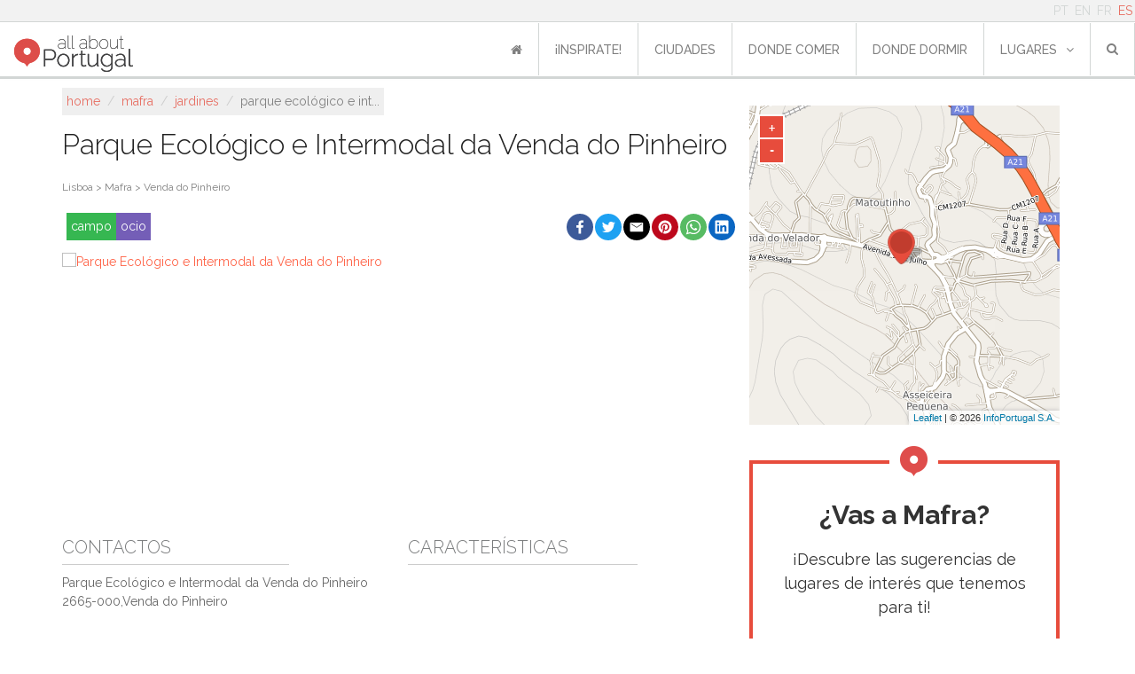

--- FILE ---
content_type: text/html; charset=utf-8
request_url: https://www.google.com/recaptcha/api2/aframe
body_size: 268
content:
<!DOCTYPE HTML><html><head><meta http-equiv="content-type" content="text/html; charset=UTF-8"></head><body><script nonce="KraMjaGYxCOrWWD3otIHTQ">/** Anti-fraud and anti-abuse applications only. See google.com/recaptcha */ try{var clients={'sodar':'https://pagead2.googlesyndication.com/pagead/sodar?'};window.addEventListener("message",function(a){try{if(a.source===window.parent){var b=JSON.parse(a.data);var c=clients[b['id']];if(c){var d=document.createElement('img');d.src=c+b['params']+'&rc='+(localStorage.getItem("rc::a")?sessionStorage.getItem("rc::b"):"");window.document.body.appendChild(d);sessionStorage.setItem("rc::e",parseInt(sessionStorage.getItem("rc::e")||0)+1);localStorage.setItem("rc::h",'1769747238766');}}}catch(b){}});window.parent.postMessage("_grecaptcha_ready", "*");}catch(b){}</script></body></html>

--- FILE ---
content_type: text/css
request_url: https://www.allaboutportugal.pt/static/css/city-link.css?42c92e28
body_size: 8
content:
#city-container{position:relative;margin-top:40px}#city-container #icone-allabout-container{background-color:#fff;position:absolute;left:45%;top:-8%;padding:5px 10px}#city-container #city-info{border:4px solid #e74c3c;margin-top:20px;padding:35px 25px;text-align:center}#city-container #city-info .city-name{font-weight:700;font-size:30px;color:#333;text-transform:none}#city-container #city-info p{font-size:18px;color:#333}#city-container #city-info .read-more{width:100%;padding-top:10px}#city-container #city-info .read-more .btn-transparent{border:1px solid #e74c3c;background-color:#e74c3c;color:#fff;font-size:18px;border-radius:5px;padding:5px 30px}#city-container #city-info .read-more .btn-transparent:hover{opacity:.8}

--- FILE ---
content_type: application/javascript; charset=utf-8
request_url: https://fundingchoicesmessages.google.com/f/AGSKWxVqs5dxorZgixtR8IfCgqNRHKJhA4ZFIq0nmQClXefIbXQ6UWz5p0w4rSYCtKuQqlASI8waXizWGBkWpwErH6O7O5qcFhd0Qernwt0zxIB3zlZhBpnnImWbeB0iV82aG_cj8IVVRA==?fccs=W251bGwsbnVsbCxudWxsLG51bGwsbnVsbCxudWxsLFsxNzY5NzQ3MjIxLDQ2MDAwMDAwXSxudWxsLG51bGwsbnVsbCxbbnVsbCxbNyw5LDZdLG51bGwsMixudWxsLCJlbiIsbnVsbCxudWxsLG51bGwsbnVsbCxudWxsLDNdLCJodHRwczovL3d3dy5hbGxhYm91dHBvcnR1Z2FsLnB0L2VzL21hZnJhL2phcmRpbmVzL3BhcnF1ZS1lY29sb2dpY28tZS1pbnRlcm1vZGFsLWRhLXZlbmRhLWRvLXBpbmhlaXJvIixudWxsLFtbOCwiemplblNWLW1Fc3MiXSxbOSwiZW4tVVMiXSxbMTksIjIiXSxbMTcsIlswXSJdLFsyNCwiIl0sWzI5LCJmYWxzZSJdXV0
body_size: 222
content:
if (typeof __googlefc.fcKernelManager.run === 'function') {"use strict";this.default_ContributorServingResponseClientJs=this.default_ContributorServingResponseClientJs||{};(function(_){var window=this;
try{
var qp=function(a){this.A=_.t(a)};_.u(qp,_.J);var rp=function(a){this.A=_.t(a)};_.u(rp,_.J);rp.prototype.getWhitelistStatus=function(){return _.F(this,2)};var sp=function(a){this.A=_.t(a)};_.u(sp,_.J);var tp=_.ed(sp),up=function(a,b,c){this.B=a;this.j=_.A(b,qp,1);this.l=_.A(b,_.Pk,3);this.F=_.A(b,rp,4);a=this.B.location.hostname;this.D=_.Fg(this.j,2)&&_.O(this.j,2)!==""?_.O(this.j,2):a;a=new _.Qg(_.Qk(this.l));this.C=new _.dh(_.q.document,this.D,a);this.console=null;this.o=new _.mp(this.B,c,a)};
up.prototype.run=function(){if(_.O(this.j,3)){var a=this.C,b=_.O(this.j,3),c=_.fh(a),d=new _.Wg;b=_.hg(d,1,b);c=_.C(c,1,b);_.jh(a,c)}else _.gh(this.C,"FCNEC");_.op(this.o,_.A(this.l,_.De,1),this.l.getDefaultConsentRevocationText(),this.l.getDefaultConsentRevocationCloseText(),this.l.getDefaultConsentRevocationAttestationText(),this.D);_.pp(this.o,_.F(this.F,1),this.F.getWhitelistStatus());var e;a=(e=this.B.googlefc)==null?void 0:e.__executeManualDeployment;a!==void 0&&typeof a==="function"&&_.To(this.o.G,
"manualDeploymentApi")};var vp=function(){};vp.prototype.run=function(a,b,c){var d;return _.v(function(e){d=tp(b);(new up(a,d,c)).run();return e.return({})})};_.Tk(7,new vp);
}catch(e){_._DumpException(e)}
}).call(this,this.default_ContributorServingResponseClientJs);
// Google Inc.

//# sourceURL=/_/mss/boq-content-ads-contributor/_/js/k=boq-content-ads-contributor.ContributorServingResponseClientJs.en_US.zjenSV-mEss.es5.O/d=1/exm=ad_blocking_detection_executable,kernel_loader,loader_js_executable,web_iab_tcf_v2_signal_executable/ed=1/rs=AJlcJMwkzeCrPzcr4ZTu9XKJQ6RjDJX32Q/m=cookie_refresh_executable
__googlefc.fcKernelManager.run('\x5b\x5b\x5b7,\x22\x5b\x5bnull,\\\x22allaboutportugal.pt\\\x22,\\\x22AKsRol8Vqkd5FhnwIsrvUKMzTnQi75l-38Uto_POi_UE8r-W0A_mWyHvVVCRsxHky8kr0SGf8dthzTrON3jsoI70DgJ7TO6DPvZJ4nBi32Fv9n2af1plMaRwQD6y5q6IhTPDzwRSSlM_SAnP7gzUGAaPRm_9YkcVHQ\\\\u003d\\\\u003d\\\x22\x5d,null,\x5b\x5bnull,null,null,\\\x22https:\/\/fundingchoicesmessages.google.com\/f\/AGSKWxV9IZddwuceSAGBrRSykmFCnUPXaRMgR51s6lBsjzWCTnArP5Jf7w9ak2HqfGiDpu4HDwJw-62YHBR8zOjWQuy3Cht_bjxWT7vcgrvt5NS9W5hxNFsWLhbTojP0xIZso1IBDwiOeQ\\\\u003d\\\\u003d\\\x22\x5d,null,null,\x5bnull,null,null,\\\x22https:\/\/fundingchoicesmessages.google.com\/el\/AGSKWxU8arGTS0rIrZDSwbDSXBgEgP-tqVgO_ydu9Oo1A_TOuruQoYdMsbalTJznCuyCvf-lXoUAUV9z6eY3RY7Um_W_B9zLZx9VDhBjVxVCeI4QvPymD6UjqBc5hX72oI_ZEMNffReh-w\\\\u003d\\\\u003d\\\x22\x5d,null,\x5bnull,\x5b7,9,6\x5d,null,2,null,\\\x22en\\\x22,null,null,null,null,null,3\x5d,null,\\\x22Privacy and cookie settings\\\x22,\\\x22Close\\\x22,null,null,null,\\\x22Managed by Google. Complies with IAB TCF. CMP ID: 300\\\x22\x5d,\x5b2,1\x5d\x5d\x22\x5d\x5d,\x5bnull,null,null,\x22https:\/\/fundingchoicesmessages.google.com\/f\/AGSKWxWhqDphp9WbqU3FkS9r1A4kTh5KnHZRWuWAeyYeEXTH_xUH5L2XyhcSK2i0iZueOI-BAeWRYTnk_msA1ormXHK3-jSBDxGW6SDRoDKMHRUu-CZPJ6DxcPf8E4fY_75Ru1no6fINnA\\u003d\\u003d\x22\x5d\x5d');}

--- FILE ---
content_type: application/javascript; charset=utf-8
request_url: https://fundingchoicesmessages.google.com/f/AGSKWxVsRCvqK8QfE6PNEpwHUAJ35uWb9NAhfDkV_l3WSusCr_Kd_wnkRIu87CvRW6asWL3N7fO5MN2Hf4z8lxYmCX6-i6gv_X0rjgLWmp9IRshoaH98Vkv80RD6cnbTdAkTztnzVQSqYPQYGJrlXJEn040BN6Q0eNB_Yh3iVORKZ55Y5LeByyRFt6EYp1nu/_/ad_units?/report_ad__468x100./AdBackground./ajax/ads_
body_size: -1284
content:
window['f0b67808-c52a-45d9-b833-caf84037e42b'] = true;